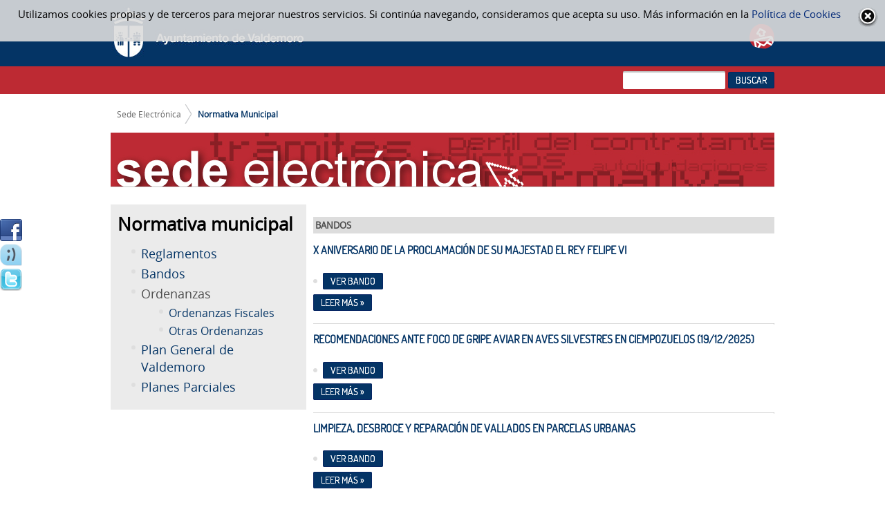

--- FILE ---
content_type: text/html;charset=UTF-8
request_url: https://sede.valdemoro.es/normativa-municipal;jsessionid=5785ECFC1310F07E324B205D10C47776
body_size: 6983
content:
<!DOCTYPE html> <html class="ltr" dir="ltr" lang="es-ES"> <head> <title>Normativa Municipal - Ayuntamiento de Valdemoro</title> <meta content="text/html; charset=UTF-8" http-equiv="content-type" /> <link href="https://sede.valdemoro.es/valdemoro-theme/images/favicon.ico" rel="Shortcut Icon" /> <link href="https&#x3a;&#x2f;&#x2f;sede&#x2e;valdemoro&#x2e;es&#x2f;normativa-municipal" rel="canonical" /> <link href="&#x2f;html&#x2f;css&#x2f;main&#x2e;css&#x3f;browserId&#x3d;other&#x26;themeId&#x3d;valdemoro_WAR_valdemorotheme&#x26;languageId&#x3d;es_ES&#x26;b&#x3d;6101&#x26;t&#x3d;1333360784000" rel="stylesheet" type="text/css" /> <link href="/html/portlet/journal_content/css/main.css?browserId=other&amp;themeId=valdemoro_WAR_valdemorotheme&amp;languageId=es_ES&amp;b=6101&amp;t=1737363973000" rel="stylesheet" type="text/css" /> <link href="/html/portlet/asset_publisher/css/main.css?browserId=other&amp;themeId=valdemoro_WAR_valdemorotheme&amp;languageId=es_ES&amp;b=6101&amp;t=1737363973000" rel="stylesheet" type="text/css" /> <script type="text/javascript">/*<![CDATA[*/var Liferay={Browser:{acceptsGzip:function(){return true},getMajorVersion:function(){return 131},getRevision:function(){return"537.36"},getVersion:function(){return"131.0.0.0"},isAir:function(){return false},isChrome:function(){return true},isFirefox:function(){return false},isGecko:function(){return true},isIe:function(){return false},isIphone:function(){return false},isLinux:function(){return false},isMac:function(){return true},isMobile:function(){return false},isMozilla:function(){return false},isOpera:function(){return false},isRtf:function(){return true},isSafari:function(){return true},isSun:function(){return false},isWap:function(){return false},isWapXhtml:function(){return false},isWebKit:function(){return true},isWindows:function(){return false},isWml:function(){return false}},Data:{isCustomizationView:function(){return false},notices:[null]},ThemeDisplay:{getCDNDynamicResourcesHost:function(){return""},getCDNHost:function(){return""},getCompanyId:function(){return"10154"},getCompanyGroupId:function(){return"10192"},getUserId:function(){return"10158"},getDoAsUserIdEncoded:function(){return""},getPlid:function(){return"1577415"},getLayoutId:function(){return"1308"},getLayoutURL:function(){return"https://sede.valdemoro.es/normativa-municipal"},isPrivateLayout:function(){return"false"},getParentLayoutId:function(){return"1206"},getScopeGroupId:function(){return"10180"},getScopeGroupIdOrLiveGroupId:function(){return"10180"},getParentGroupId:function(){return"10180"},isImpersonated:function(){return false},isSignedIn:function(){return false},getDefaultLanguageId:function(){return"es_ES"},getLanguageId:function(){return"es_ES"},isAddSessionIdToURL:function(){return true},isFreeformLayout:function(){return false},isStateExclusive:function(){return false},isStateMaximized:function(){return false},isStatePopUp:function(){return false},getPathContext:function(){return""},getPathImage:function(){return"/image"},getPathJavaScript:function(){return"/html/js"},getPathMain:function(){return"/c"},getPathThemeImages:function(){return"https://sede.valdemoro.es/valdemoro-theme/images"},getPathThemeRoot:function(){return"/valdemoro-theme/"},getURLControlPanel:function(){return"/group/control_panel;jsessionid=8398C01F730547EDD1657907C78EFDDB?doAsGroupId=10180&refererPlid=1577415"},getURLHome:function(){return"https://sede.valdemoro.es/sede"},getSessionId:function(){return"8398C01F730547EDD1657907C78EFDDB"},getPortletSetupShowBordersDefault:function(){return true}},PropsValues:{NTLM_AUTH_ENABLED:false}};var themeDisplay=Liferay.ThemeDisplay;Liferay.AUI={getBaseURL:function(){return"https://sede.valdemoro.es/html/js/aui/"},getCombine:function(){return true},getComboPath:function(){return"/combo/?browserId=other&minifierType=&languageId=es_ES&b=6101&t=1343734778000&p=/html/js&"},getFilter:function(){return{replaceStr:function(c,b,a){return b+"m="+(c.split("/html/js")[1]||"")},searchExp:"(\\?|&)/([^&]+)"}},getJavaScriptRootPath:function(){return"/html/js"},getLangPath:function(){return"aui_lang.jsp?browserId=other&themeId=valdemoro_WAR_valdemorotheme&colorSchemeId=01&minifierType=js&languageId=es_ES&b=6101&t=1343734778000"},getRootPath:function(){return"/html/js/aui/"}};window.YUI_config={base:Liferay.AUI.getBaseURL(),comboBase:Liferay.AUI.getComboPath(),fetchCSS:true,filter:Liferay.AUI.getFilter(),root:Liferay.AUI.getRootPath(),useBrowserConsole:false};Liferay.authToken="w4hJeiN3";Liferay.currentURL="\x2fnormativa-municipal\x3bjsessionid\x3d5785ECFC1310F07E324B205D10C47776";Liferay.currentURLEncoded="%2Fnormativa-municipal%3Bjsessionid%3D5785ECFC1310F07E324B205D10C47776";/*]]>*/</script> <script src="/html/js/barebone.jsp?browserId=other&amp;themeId=valdemoro_WAR_valdemorotheme&amp;colorSchemeId=01&amp;minifierType=js&amp;minifierBundleId=javascript.barebone.files&amp;languageId=es_ES&amp;b=6101&amp;t=1343734778000" type="text/javascript"></script> <script type="text/javascript">/*<![CDATA[*/Liferay.Portlet.list=["56_INSTANCE_Ajhep4fVIOYW","56_INSTANCE_nhmX0GqmZwb3","101_INSTANCE_ns0oIVXdsy4k"];/*]]>*/</script> <script type="text/javascript">/*<![CDATA[*/var _gaq=_gaq||[];_gaq.push(["_setAccount","G-CLD1T3YJYW"]);_gaq.push(["_trackPageview"]);(function(){var a=document.createElement("script");a.src=("https:"==document.location.protocol?"https://ssl":"http://www")+".google-analytics.com/ga.js";a.setAttribute("async","true");document.documentElement.firstChild.appendChild(a)})();/*]]>*/</script> <link class="lfr-css-file" href="https&#x3a;&#x2f;&#x2f;sede&#x2e;valdemoro&#x2e;es&#x2f;valdemoro-theme&#x2f;css&#x2f;main&#x2e;css&#x3f;browserId&#x3d;other&#x26;themeId&#x3d;valdemoro_WAR_valdemorotheme&#x26;languageId&#x3d;es_ES&#x26;b&#x3d;6101&#x26;t&#x3d;1737364107000" rel="stylesheet" type="text/css" /> <style type="text/css">#p_p_id_56_INSTANCE_nhmX0GqmZwb3_{background-color:#ebebeb;padding-top:10px;padding-right:10px;padding-bottom:10px;padding-left:10px}</style> <script src="/valdemoro-theme/js/jquery-1.9.0.min.js" type="text/javascript"></script> <script src="/valdemoro-theme/js/slider.js" type="text/javascript"></script> </head> <body class=" yui3-skin-sam controls-visible guest-site signed-out public-page site"> <div id="cookie-warning"> <script language="javascript"> $(document).ready( function() { $('#cookie-warning a.close-warning').one('click', function( event ){ event.preventDefault(); $( "#cookie-warning" ).fadeOut('slow', function() { $('#cookie-warning').remove(); }); }); function() { $('#cookie-warning a.close-warning').click(); } }); </script> Utilizamos cookies propias y de terceros para mejorar nuestros servicios. Si contin&uacute;a navegando, consideramos que acepta su uso. M&aacute;s informaci&oacute;n en la <a href="/politica-de-cookies" target="_blank">Pol&iacute;tica de Cookies</a> <img src="/valdemoro-theme/images/journal/form_builder_close.png" onclick="$('#cookie-warning').hide()" class="close-warning"> </div> <div id="wrapper"> <a href="#main-content" id="skip-to-content">Saltar al contenido</a> <header id="banner" role="banner"> <div id="heading"> <div id="site-info"> <h1 class="site-title"> <a class="logo custom-logo" href="http://www.valdemoro.es" title="Ir a Ayuntamiento de Valdemoro"> <img alt="Ayuntamiento de Valdemoro" height="74" src="/image/company_logo?img_id=10709&amp;t=1748935685090" width="281" /> </a> </h1> <h2 class="page-title"> <span>Normativa Municipal</span> </h2> </div> <ul class="social-bookmarks"> <li> <a href="http://www.valdemoro.es/contacto"> <img src="/valdemoro-theme/images/social_bookmarks/ico_correo.png" alt="Correo electrónico" title="Correo electrónico" /> </a> </li> </ul> </div> <div class="bg-navigation-search"> <div class="navigation-search"> <div class="search"> <form action="https://sede.valdemoro.es/normativa-municipal;jsessionid=8398C01F730547EDD1657907C78EFDDB?p_p_id=3&p_p_lifecycle=0&p_p_state=maximized&p_p_mode=view&p_p_col_count=1&_3_struts_action=%2Fsearch%2Fsearch&_3_redirect=%2Fnormativa-municipal%3Bjsessionid%3D5785ECFC1310F07E324B205D10C47776" method="get" name="ctem_3_fm" onSubmit="ctem_3_search(); return false;"> <input name="p_p_id" type="hidden" value="3" /><input name="p_p_lifecycle" type="hidden" value="0" /><input name="p_p_state" type="hidden" value="maximized" /><input name="p_p_mode" type="hidden" value="view" /><input name="p_p_col_count" type="hidden" value="1" /><input name="_3_struts_action" type="hidden" value="&#x2f;search&#x2f;search" /><input name="_3_redirect" type="hidden" value="&#x2f;normativa-municipal&#x3b;jsessionid&#x3d;5785ECFC1310F07E324B205D10C47776" /> <input name="_3_keywords" size="30" type="text" value="" /> <input class="aui-field-input aui-field-input-text"  id="groupId"  name="groupId"     type="hidden" value="0"   /> <input align="absmiddle" value="Buscar" type="submit" /> </form> </div> </div> </div> </header> <div id="content"> <nav class="site-breadcrumbs" id="breadcrumbs"> <h1> <span>Camino de migas</span> </h1> <ul class="breadcrumbs breadcrumbs-horizontal lfr-component"> <li class="first"><span><a href="https://sede.valdemoro.es/sede;jsessionid=8398C01F730547EDD1657907C78EFDDB" >Sede Electrónica</a></span></li><li class="last"><span><a href="https://sede.valdemoro.es/normativa-municipal;jsessionid=8398C01F730547EDD1657907C78EFDDB" >Normativa Municipal</a></span></li> </ul> </nav> <div class="portlet-boundary portlet-boundary_103_ portlet-static portlet-static-end " id="p_p_id_103_" > <span id="p_103"></span> <div class="portlet-body"> </div> </div> <div class="columns-1-2" id="main-content" role="main"> <div class="portlet-layout"> <div class="portlet-column portlet-column-only" id="column-1"> <div class="portlet-dropzone portlet-column-content portlet-column-content-only" id="layout-column_column-1"> <div class="portlet-boundary portlet-boundary_56_ portlet-static portlet-static-end portlet-borderless portlet-journal-content " id="p_p_id_56_INSTANCE_Ajhep4fVIOYW_" > <span id="p_56_INSTANCE_Ajhep4fVIOYW"></span> <div class="portlet-body"> <div class="portlet-borderless-container" style=""> <div class="portlet-body"> <div class="journal-content-article" id="article_10154_10180_928361_1.6"> <p> <a href="https://sede.valdemoro.es/sede"><img alt="" src="/documents/10180/306110/faldon-sede-electronica.jpg/09affc7b-d6f3-4c4f-b731-b2bd41ea9e7f?t=1401436112104" style="width: 960px; height: 79px;" /></a></p> </div> <div class="entry-links"> </div> </div> </div> </div> </div> </div> </div> </div> <div class="portlet-layout"> <div class="aui-w30 portlet-column portlet-column-first" id="column-2"> <div class="portlet-dropzone portlet-column-content portlet-column-content-first" id="layout-column_column-2"> <div class="portlet-boundary portlet-boundary_56_ portlet-static portlet-static-end portlet-borderless portlet-journal-content " id="p_p_id_56_INSTANCE_nhmX0GqmZwb3_" > <span id="p_56_INSTANCE_nhmX0GqmZwb3"></span> <div class="portlet-body"> <div class="portlet-borderless-container" style=""> <div class="portlet-body"> <div class="journal-content-article" id="article_10154_10180_1493637_1.9"> <p> <strong><span style="font-size:26px;"><span style="color: rgb(0, 0, 0);">Normativa municipal</span></span></strong></p> <ul> <li> <a href="https://sede.valdemoro.es/reglamentos" target="_blank"><span style="font-size:18px;">Reglamentos</span></a></li> <li> <span style="font-size:18px;"><a href="https://sede.valdemoro.es/bandos" target="_blank">Bandos</a></span></li> <li> <span style="font-size:18px;">Ordenanzas</span></li> <li style="margin-left: 40px;"> <span style="font-size:16px;"><a href="https://sede.valdemoro.es/ordenanzas-fiscales" target="_blank">Ordenanzas Fiscales</a></span></li> <li style="margin-left: 40px;"> <span style="font-size:16px;"><a href="https://sede.valdemoro.es/otras-ordenanzas" target="_blank">Otras Ordenanzas</a></span></li> <li> <a href="https://sede.valdemoro.es/plan-general-de-valdemoro"><span style="font-size:18px;"><span style="line-height: 22.399999618530273px;">Plan General de Valdemoro</span></span></a></li> <li> <a href="https://sede.valdemoro.es/planes-parciales"><span style="font-size:18px;"><span style="line-height: 22.399999618530273px;">Planes Parciales</span></span></a></li> </ul> </div> <div class="entry-links"> </div> </div> </div> </div> </div> </div> </div> <div class="aui-w70 portlet-column portlet-column-last" id="column-3"> <div class="portlet-dropzone portlet-column-content portlet-column-content-last" id="layout-column_column-3"> <div class="portlet-boundary portlet-boundary_101_ portlet-static portlet-static-end portlet-borderless portlet-asset-publisher " id="p_p_id_101_INSTANCE_ns0oIVXdsy4k_" > <span id="p_101_INSTANCE_ns0oIVXdsy4k"></span> <div class="portlet-body"> <div class="portlet-borderless-container" style=""> <div class="portlet-body"> <form action="" class="aui-form " id="_101_INSTANCE_ns0oIVXdsy4k_fm" method="post" name="_101_INSTANCE_ns0oIVXdsy4k_fm" > <input name="_101_INSTANCE_ns0oIVXdsy4k_formDate" type="hidden" value="1769533606882" /> <div class="lfr-meta-actions add-asset-selector"> </div> </form> <h3 class="asset-entries-group-label">Bandos</h3> <div class="asset-full-content no-title"> <div class="asset-content"> <div class="journal-content-article"> <div class="tmpl-generico-listado"> <div class="title"> X aniversario de la proclamación de su majestad el rey Felipe VI </div> <div class="summary"> <ul> <li> <a href="/documents/10180/2226558/bando+SSMM+2024.pdf/a6904b22-6d79-43e8-b65f-9fbadb76b0e1" target="_blank">Ver bando</a></li> </ul> <a href="https://sede.valdemoro.es/normativa-municipal/-/asset_publisher/ns0oIVXdsy4k/content/x-aniversario-de-la-proclamacion-de-su-majestad-el-rey-felipe-vi/maximized;jsessionid=8398C01F730547EDD1657907C78EFDDB?_101_INSTANCE_ns0oIVXdsy4k_redirect=https%3A%2F%2Fsede.valdemoro.es%2Fnormativa-municipal%3Bjsessionid%3D8398C01F730547EDD1657907C78EFDDB%3Fp_p_id%3D101_INSTANCE_ns0oIVXdsy4k%26p_p_lifecycle%3D0%26p_p_state%3Dnormal%26p_p_mode%3Dview%26p_p_col_id%3Dcolumn-3%26p_p_col_count%3D1&_101_INSTANCE_ns0oIVXdsy4k_no_template=true">Leer más &raquo;</a> </div> </div> </div> <br /> </div> <div class="asset-metadata"> </div> </div> <div class="separator"><!-- --></div> <div class="asset-full-content no-title"> <div class="asset-content"> <div class="journal-content-article"> <div class="tmpl-generico-listado"> <div class="title"> RECOMENDACIONES ANTE FOCO DE GRIPE AVIAR EN AVES SILVESTRES EN CIEMPOZUELOS (19/12/2025) </div> <div class="summary"> <ul> <li> <a href="/documents/10180/2226558/bando+2025+gripe+aviar+3.pdf/04da83d0-a381-4a0c-b274-e1c221190779" target="_blank">Ver bando</a></li> </ul> <a href="https://sede.valdemoro.es/normativa-municipal/-/asset_publisher/ns0oIVXdsy4k/content/recomendaciones-ante-foco-de-gripe-aviar-en-aves-silvestres-en-ciempozuelos-19-12-2025-/maximized;jsessionid=8398C01F730547EDD1657907C78EFDDB?_101_INSTANCE_ns0oIVXdsy4k_redirect=https%3A%2F%2Fsede.valdemoro.es%2Fnormativa-municipal%3Bjsessionid%3D8398C01F730547EDD1657907C78EFDDB%3Fp_p_id%3D101_INSTANCE_ns0oIVXdsy4k%26p_p_lifecycle%3D0%26p_p_state%3Dnormal%26p_p_mode%3Dview%26p_p_col_id%3Dcolumn-3%26p_p_col_count%3D1&_101_INSTANCE_ns0oIVXdsy4k_no_template=true">Leer más &raquo;</a> </div> </div> </div> <br /> </div> <div class="asset-metadata"> </div> </div> <div class="separator"><!-- --></div> <div class="asset-full-content no-title"> <div class="asset-content"> <div class="journal-content-article"> <div class="tmpl-generico-listado"> <div class="title"> LIMPIEZA, DESBROCE Y REPARACIÓN DE VALLADOS EN PARCELAS URBANAS </div> <div class="summary"> <ul> <li> <a href="/documents/10180/2226558/bando_2025_limpieza_viaria.pdf/dd0821fa-5619-45d6-b1c4-5c62caaeac5b" target="_blank">Ver Bando</a></li> </ul> <a href="https://sede.valdemoro.es/normativa-municipal/-/asset_publisher/ns0oIVXdsy4k/content/limpieza-desbroce-y-reparacion-de-vallados-en-parcelas-urbanas/maximized;jsessionid=8398C01F730547EDD1657907C78EFDDB?_101_INSTANCE_ns0oIVXdsy4k_redirect=https%3A%2F%2Fsede.valdemoro.es%2Fnormativa-municipal%3Bjsessionid%3D8398C01F730547EDD1657907C78EFDDB%3Fp_p_id%3D101_INSTANCE_ns0oIVXdsy4k%26p_p_lifecycle%3D0%26p_p_state%3Dnormal%26p_p_mode%3Dview%26p_p_col_id%3Dcolumn-3%26p_p_col_count%3D1&_101_INSTANCE_ns0oIVXdsy4k_no_template=true">Leer más &raquo;</a> </div> </div> </div> <br /> </div> <div class="asset-metadata"> </div> </div> <div class="separator"><!-- --></div> <div class="asset-full-content no-title"> <div class="asset-content"> <div class="journal-content-article"> <div class="tmpl-generico-listado"> <div class="title"> Bando de medidas ante un foco de gripe aviar en Ciempozuelos </div> <div class="summary"> <ul> <li> <a href="/documents/10180/2226558/bando+2025+gripe+aviar+2.pdf/b26411af-febb-42c3-bc47-0927e5afdf4a" target="_blank">Ver Bando</a></li> </ul> <a href="https://sede.valdemoro.es/normativa-municipal/-/asset_publisher/ns0oIVXdsy4k/content/bando-de-medidas-ante-un-foco-de-gripe-aviar-en-ciempozuelos/maximized;jsessionid=8398C01F730547EDD1657907C78EFDDB?_101_INSTANCE_ns0oIVXdsy4k_redirect=https%3A%2F%2Fsede.valdemoro.es%2Fnormativa-municipal%3Bjsessionid%3D8398C01F730547EDD1657907C78EFDDB%3Fp_p_id%3D101_INSTANCE_ns0oIVXdsy4k%26p_p_lifecycle%3D0%26p_p_state%3Dnormal%26p_p_mode%3Dview%26p_p_col_id%3Dcolumn-3%26p_p_col_count%3D1&_101_INSTANCE_ns0oIVXdsy4k_no_template=true">Leer más &raquo;</a> </div> </div> </div> <br /> </div> <div class="asset-metadata"> </div> </div> <div class="final-separator"><!-- --></div> <div class="taglib-page-iterator" id="_101_INSTANCE_ns0oIVXdsy4k_ocerSearchContainerPageIterator"> <div class="search-results"> Mostrando el intervalo 1 - 4 de 19 resultados. </div> <div class="search-pages"> <div class="delta-selector"> Resultados por página 4 </div> <div class="page-selector"> <span class="aui-field aui-field-select aui-field-menu"> <span class="aui-field-content"> <label class="aui-field-label-inline-label" for="ocerSearchContainerPageIterator_page"> Página <span class="aui-helper-hidden-accessible">(Cambiar el valor de este campo provocará que se recargue la página.)</span> </label> <span class='aui-field-element '> <select class="aui-field-input aui-field-input-select aui-field-input-menu" id="_101_INSTANCE_ns0oIVXdsy4k_ocerSearchContainerPageIterator_page" name="_101_INSTANCE_ns0oIVXdsy4k_page" onchange="_101_INSTANCE_ns0oIVXdsy4k_curupdateCur(this);" > <option selected value="1" > 1 </option> <option value="2" > 2 </option> <option value="3" > 3 </option> <option value="4" > 4 </option> <option value="5" > 5 </option> </select> </span> <span class="aui-suffix"> de 5 </span> </span> </span> </div> <div class="page-links"> <span class="first"> Primero </span> <span class="previous"> Anterior </span> <a class="next" href="https://sede.valdemoro.es/normativa-municipal;jsessionid=8398C01F730547EDD1657907C78EFDDB?p_p_id=101_INSTANCE_ns0oIVXdsy4k&amp;p_p_lifecycle=0&amp;p_p_state=normal&amp;p_p_mode=view&amp;p_p_col_id=column-3&amp;p_p_col_count=1&amp;_101_INSTANCE_ns0oIVXdsy4k_delta=4&amp;_101_INSTANCE_ns0oIVXdsy4k_keywords=&amp;_101_INSTANCE_ns0oIVXdsy4k_advancedSearch=false&amp;_101_INSTANCE_ns0oIVXdsy4k_andOperator=true&amp;p_r_p_564233524_resetCur=false&amp;cur=2" target="_self"> Siguiente </a> <a class="last" href="https://sede.valdemoro.es/normativa-municipal;jsessionid=8398C01F730547EDD1657907C78EFDDB?p_p_id=101_INSTANCE_ns0oIVXdsy4k&amp;p_p_lifecycle=0&amp;p_p_state=normal&amp;p_p_mode=view&amp;p_p_col_id=column-3&amp;p_p_col_count=1&amp;_101_INSTANCE_ns0oIVXdsy4k_delta=4&amp;_101_INSTANCE_ns0oIVXdsy4k_keywords=&amp;_101_INSTANCE_ns0oIVXdsy4k_advancedSearch=false&amp;_101_INSTANCE_ns0oIVXdsy4k_andOperator=true&amp;p_r_p_564233524_resetCur=false&amp;cur=5" target="_self"> Último </a> </div> </div> </div> </div> </div> </div> </div> </div> </div> </div> </div> <form action="#" id="hrefFm" method="post" name="hrefFm"> <span></span> </form> </div> <footer id="footer" role="contentinfo"> <div class="bg-footer-line-1"> <div class="line-1"> <div class="servicios"> <h2>Servicios de Interés</h2> <ul> <li><a href="http://www.valdemoro.es/agenda">Agenda</a></li> <li><a href="http://www.valdemoro.es/calendario-del-contribuyente">Calendario del Contribuyente</a></li> <li><a href="http://www.valdemoro.es/ayudas-y-subvenciones">Ayudas y Subvenciones</a></li> <li><a href="http://www.cofm.es/es/">Farmacias de Guardia</a></li> <li><a href="http://www.valdemoro.es/archivo-municipal">Archivo Municipal</a></li> <!-- <li><a href="http://www.valdemoro.es/preguntas-frecuentes">Preguntas Frecuentes</a></li> --> <li><a href="http://www.valdemoro.es/callejero">Callejero</a></li> <li><a href="https://sede.valdemoro.es/normativa-municipal">Bandos y Comunicados</a></li> <li><a href="http://www.valdemoro.es/direcciones-y-telefonos">Direcciones y Teléfonos</a></li> <li><a href="http://www.valdemoro.es/oferta-de-empleo-publico">Oferta de Empleo Público</a></li> <li><a href="http://www.valdemoro.es/enlaces-de-interes1">Enlaces de interés</a></li> <li><a href="http://www.valdemoro.es/album-fotografico">Álbum Fotográfico</a></li> </ul> </div> <div class="preguntas-siguenos"> <!-- <h2>Preguntas Frecuentes</h2> <ul class="listado-preguntas"> <li><a href="/preguntas-frecuentes/-/asset_publisher/MGSo4Bd4YjJs/content/¿como-puedo-domiciliar-mis-impuestos-municipales-/maximized">¿Cómo puedo domiciliar mis impuestos municipales?</a></li> <li><a href="/preguntas-frecuentes/-/asset_publisher/MGSo4Bd4YjJs/content/¿que-es-y-como-se-obtiene-el-d-n-i-electronico-/maximized">¿Cómo es y cómo se obtiene el D.N.I. Electrónico?</a></li> <li><a href="/preguntas-frecuentes/-/asset_publisher/MGSo4Bd4YjJs/content/¿como-se-obtienen-los-certificados-de-nacimiento-matrimonio-/maximized">¿Cómo se obtienen los Certificados de Nacimiento, Matrimonio,...</a></li> <li><a href="http://www.valdemoro.es/preguntas-frecuentes-empresa?p_p_auth=yG8PsGKl&p_p_id=101&p_p_lifecycle=0&p_p_state=maximized&p_p_mode=view&_101_struts_action=%2Fasset_publisher%2Fview_content&_101_assetEntryId=74633&_101_type=content&_101_urlTitle=%C2%BFque-es-un-certificado-digital-y-como-se-obtiene-&redirect=http%3A%2F%2Fwww.valdemoro.es%2Fpreguntas-frecuentes%3Fp_p_id%3D3%26p_p_lifecycle%3D0%26p_p_state%3Dmaximized%26p_p_mode%3Dview%26_3_assetCategoryTitles%3DInnovaci%25C3%25B3n%26_3_advancedSearch%3Dfalse%26_3_groupId%3D0%26_3_keywords%3Ddigital%26_3_delta%3D20%26_3_cur%3D1%26_3_struts_action%3D%252Fsearch%252Fsearch%26_3_format%3D%26_3_andOperator%3Dtrue">¿Qué es un Certificado Digital y cómo se obtiene?</a></li> </ul> --> <h2>Síguenos en:</h2> <ul class="social-bookmarks"> <li> <a href="http://www.valdemoro.es/contacto"> <img src="/valdemoro-theme/images/social_bookmarks/ico_correo.png" alt="Correo electrónico" title="Correo electrónico" /> </a> </li> </ul> </div> </div> </div> <div class="bg-footer-line-2"> <div class="line-2"> <div class="contact"> <p> Ayuntamiento de Valdemoro<br/> Plaza de la constitución, 11<br/> 28341 Valdemoro<br/> Teléfono: 91 809 98 90 </p> </div> <div class="menu"> <ul> <li class="first"><a href="/zona-privada">Zona Privada</a></li> <li><a href="http://www.valdemoro.es/aviso-legal">Aviso Legal</a></li> <li><a href="http://www.valdemoro.es/mapa-web">Mapa Web</a></li> <li class="last"><a href="http://www.valdemoro.es/contacto">Contacto</a></li> </ul> <span class="logo-footer"> <img src="/valdemoro-theme/images/valdemoro/logo_bc.png" alt="logo" class="logo-madrid"/> </span> </div> </div> </div> </footer> </div> <ul class="social-bookmarks-float"> <li> <a id="btShareFacebook" href="javascript:;"> <img src="/valdemoro-theme/images/social_bookmarks/socialFB.png" alt="Compartir en Facebook" title="Compartir en Facebook"/> </a> </li> <li> <a id="btShareTuenti" href="javascript:;"> <img src="/valdemoro-theme/images/social_bookmarks/socialTU.png" alt="Compartir en Tuenti" title="Compartir en Tuenti"/> </a> </li> <li> <a id="btShareTwitter" href="javascript:;"> <img src="/valdemoro-theme/images/social_bookmarks/socialTW.png" alt="Compartir en Twitter" title="Compartir en Twitter"/> </a> </li> </ul> </body> <script type="text/javascript">/*<![CDATA[*/Liferay.Util.addInputFocus();Liferay.Portlet.runtimePortletIds=["103"];/*]]>*/</script> <script type="text/javascript">/*<![CDATA[*/Liferay.Portlet.onLoad({canEditTitle:false,columnPos:0,isStatic:"end",namespacedId:"p_p_id_103_",portletId:"103",refreshURL:"\x2fc\x2fportal\x2frender_portlet\x3fp_l_id\x3d1577415\x26p_p_id\x3d103\x26p_p_lifecycle\x3d0\x26p_t_lifecycle\x3d0\x26p_p_state\x3dnormal\x26p_p_mode\x3dview\x26p_p_col_id\x3d\x26p_p_col_pos\x3d0\x26p_p_col_count\x3d0\x26p_p_isolated\x3d1\x26currentURL\x3d\x252Fnormativa-municipal\x253Bjsessionid\x253D5785ECFC1310F07E324B205D10C47776"});Liferay.Portlet.onLoad({canEditTitle:false,columnPos:0,isStatic:"end",namespacedId:"p_p_id_56_INSTANCE_Ajhep4fVIOYW_",portletId:"56_INSTANCE_Ajhep4fVIOYW",refreshURL:"\x2fc\x2fportal\x2frender_portlet\x3fp_l_id\x3d1577415\x26p_p_id\x3d56_INSTANCE_Ajhep4fVIOYW\x26p_p_lifecycle\x3d0\x26p_t_lifecycle\x3d0\x26p_p_state\x3dnormal\x26p_p_mode\x3dview\x26p_p_col_id\x3dcolumn-1\x26p_p_col_pos\x3d0\x26p_p_col_count\x3d1\x26p_p_isolated\x3d1\x26currentURL\x3d\x252Fnormativa-municipal\x253Bjsessionid\x253D5785ECFC1310F07E324B205D10C47776"});Liferay.Portlet.onLoad({canEditTitle:false,columnPos:0,isStatic:"end",namespacedId:"p_p_id_56_INSTANCE_nhmX0GqmZwb3_",portletId:"56_INSTANCE_nhmX0GqmZwb3",refreshURL:"\x2fc\x2fportal\x2frender_portlet\x3fp_l_id\x3d1577415\x26p_p_id\x3d56_INSTANCE_nhmX0GqmZwb3\x26p_p_lifecycle\x3d0\x26p_t_lifecycle\x3d0\x26p_p_state\x3dnormal\x26p_p_mode\x3dview\x26p_p_col_id\x3dcolumn-2\x26p_p_col_pos\x3d0\x26p_p_col_count\x3d1\x26p_p_isolated\x3d1\x26currentURL\x3d\x252Fnormativa-municipal\x253Bjsessionid\x253D5785ECFC1310F07E324B205D10C47776"});Liferay.provide(window,"_101_INSTANCE_ns0oIVXdsy4k_curupdateCur",function(c){var a=AUI();var d=a.one(c).val();if(true){var b="https://sede.valdemoro.es/normativa-municipal;jsessionid=8398C01F730547EDD1657907C78EFDDB?p_p_id=101_INSTANCE_ns0oIVXdsy4k&p_p_lifecycle=0&p_p_state=normal&p_p_mode=view&p_p_col_id=column-3&p_p_col_count=1&_101_INSTANCE_ns0oIVXdsy4k_delta=4&_101_INSTANCE_ns0oIVXdsy4k_keywords=&_101_INSTANCE_ns0oIVXdsy4k_advancedSearch=false&_101_INSTANCE_ns0oIVXdsy4k_andOperator=true&p_r_p_564233524_resetCur=false&_101_INSTANCE_ns0oIVXdsy4k_cur="+d+"";location.href=b}else{document._101_INSTANCE_ns0oIVXdsy4k_fm.cur.value=d}},["aui-base"]);Liferay.provide(window,"_101_INSTANCE_ns0oIVXdsy4k_deltaupdateDelta",function(c){var a=AUI();var d=a.one(c).val();if(true){var b="https://sede.valdemoro.es/normativa-municipal;jsessionid=8398C01F730547EDD1657907C78EFDDB?p_p_id=101_INSTANCE_ns0oIVXdsy4k&p_p_lifecycle=0&p_p_state=normal&p_p_mode=view&p_p_col_id=column-3&p_p_col_count=1&_101_INSTANCE_ns0oIVXdsy4k_keywords=&_101_INSTANCE_ns0oIVXdsy4k_advancedSearch=false&_101_INSTANCE_ns0oIVXdsy4k_andOperator=true&p_r_p_564233524_resetCur=false&_101_INSTANCE_ns0oIVXdsy4k_delta="+d+"";location.href=b}else{document._101_INSTANCE_ns0oIVXdsy4k_fm.delta.value=d}},["aui-base"]);Liferay.Portlet.onLoad({canEditTitle:false,columnPos:0,isStatic:"end",namespacedId:"p_p_id_101_INSTANCE_ns0oIVXdsy4k_",portletId:"101_INSTANCE_ns0oIVXdsy4k",refreshURL:"\x2fc\x2fportal\x2frender_portlet\x3fp_l_id\x3d1577415\x26p_p_id\x3d101_INSTANCE_ns0oIVXdsy4k\x26p_p_lifecycle\x3d0\x26p_t_lifecycle\x3d0\x26p_p_state\x3dnormal\x26p_p_mode\x3dview\x26p_p_col_id\x3dcolumn-3\x26p_p_col_pos\x3d0\x26p_p_col_count\x3d1\x26p_p_isolated\x3d1\x26currentURL\x3d\x252Fnormativa-municipal\x253Bjsessionid\x253D5785ECFC1310F07E324B205D10C47776"});function ctem_3_search(){var a=document.ctem_3_fm._3_keywords.value;a=a.replace(/^\s+|\s+$/,"");if(a!=""){document.ctem_3_fm.submit()}}AUI().use("aui-base","liferay-form","liferay-menu","liferay-notice","liferay-poller",function(a){(function(){Liferay.Form.register({id:"_101_INSTANCE_ns0oIVXdsy4k_fm",fieldRules:[]})})();(function(){Liferay.Util.addInputType();Liferay.Portlet.ready(function(b,c){Liferay.Util.addInputType(c)})})();(function(){new Liferay.Menu();var b=Liferay.Data.notices;for(var c=1;c<b.length;c++){new Liferay.Notice(b[c])}})()});/*]]>*/</script> <script src="https://sede.valdemoro.es/valdemoro-theme/js/main.js?browserId=other&amp;minifierType=js&amp;languageId=es_ES&amp;b=6101&amp;t=1737364107000" type="text/javascript"></script> <script type="text/javascript">/*<![CDATA[*/if(location.protocol=="http:"||location.protocol=="http"){if(location.protocol.slice(-1)==":"){window.location.protocol="https:"}else{window.location.protocol="https"}};/*]]>*/</script> </html> 

--- FILE ---
content_type: text/css
request_url: https://sede.valdemoro.es/html/css/taglib/calendar.css?browserId=other&themeId=valdemoro_WAR_valdemorotheme&languageId=es_ES&b=6101&t=1333360784000
body_size: 247
content:
.taglib-calendar {
  width: 190px; }

.taglib-calendar table {
  border: 1px solid #999;
  width: 100%; }

.taglib-calendar tr th, .taglib-calendar tr td {
  height: 25px;
  text-align: center;
  border-bottom: 1px solid #999; }

.taglib-calendar tr.portlet-section-header th, .taglib-calendar tr td {
  border: 1px solid #999;
  border-bottom: none;
  border-top: none;
  padding: 0;
  width: 26px; }

.taglib-calendar tr.portlet-section-header th.first, .taglib-calendar tr td.first {
  border-left: none; }

.taglib-calendar tr.portlet-section-header th.last, .taglib-calendar tr td.last {
  border-right: none; }

.taglib-calendar tr td a {
  display: block;
  height: 15px;
  padding: 5px 0; }

.taglib-calendar a:hover, .taglib-calendar a:focus {
  background-color: #ccc; }

.taglib-calendar .calendar-inactive {
  color: #999; }

.taglib-calendar .has-events a span {
  background: url(/valdemoro-theme/images/calendar/event_indicator.png) no-repeat 50% 95%;
  padding-bottom: 5px; }

.taglib-calendar .has-events.calendar-current-day a span {
  background-image: url(/valdemoro-theme/images/calendar/event_indicator_current.png); }



--- FILE ---
content_type: text/css
request_url: https://sede.valdemoro.es/valdemoro-theme/css/extras.css?browserId=other&themeId=valdemoro_WAR_valdemorotheme&languageId=es_ES&b=6101&t=1737364107000
body_size: 1747
content:
.aui-menu-content, body > .lfr-menu-list ul, .aui-underlay-content, .aui-dialog-content {
  -moz-box-shadow: 2px 4px 7px rgba(0, 0, 0, 0.5);
  -webkit-box-shadow: 2px 4px 7px rgba(0, 0, 0, 0.5);
  -o-box-shadow: 2px 4px 7px rgba(0, 0, 0, 0.5);
  box-shadow: 2px 4px 7px rgba(0, 0, 0, 0.5); }

.lfr-preview-file-image img, .lfr-translation-manager {
  -moz-box-shadow: 0 3px 5px -3px rgba(0, 0, 0, 0.8);
  -webkit-box-shadow: 0 3px 5px -3px rgba(0, 0, 0, 0.8);
  -o-box-shadow: 0 3px 5px -3px rgba(0, 0, 0, 0.8);
  box-shadow: 0 3px 5px -3px rgba(0, 0, 0, 0.8); }

.lfr-preview-file-image-current-column {
  -moz-box-shadow: inset 0 0 3px rgba(0, 0, 0, 0.8);
  -webkit-box-shadow: inset 0 0 3px rgba(0, 0, 0, 0.8);
  -o-box-shadow: inset 0 0 3px rgba(0, 0, 0, 0.8);
  box-shadow: inset 0 0 3px rgba(0, 0, 0, 0.8); }

.lfr-preview-file-image-current-column {
  -moz-box-shadow: inset 0 0 5px rgba(0, 0, 0, 0.8);
  -webkit-box-shadow: inset 0 0 5px rgba(0, 0, 0, 0.8);
  -o-box-shadow: inset 0 0 5px rgba(0, 0, 0, 0.8);
  box-shadow: inset 0 0 5px rgba(0, 0, 0, 0.8); }

.dockbar .menu-button-active .menu-button {
  -moz-box-shadow: inset 0 1px 5px rgba(0, 0, 0, 0.7);
  -webkit-box-shadow: inset 0 1px 5px rgba(0, 0, 0, 0.7);
  -o-box-shadow: inset 0 1px 5px rgba(0, 0, 0, 0.7);
  box-shadow: inset 0 1px 5px rgba(0, 0, 0, 0.7); }

.my-sites-menu .current-site a {
  -moz-box-shadow: inset 0 5px 15px rgba(255, 255, 255, 0.5);
  -webkit-box-shadow: inset 0 5px 15px rgba(255, 255, 255, 0.5);
  -o-box-shadow: inset 0 5px 15px rgba(255, 255, 255, 0.5);
  box-shadow: inset 0 5px 15px rgba(255, 255, 255, 0.5); }

.aui-dialog-hd {
  -moz-box-shadow: 1px 1px 0 white;
  -webkit-box-shadow: 1px 1px 0 white;
  -o-box-shadow: 1px 1px 0 white;
  box-shadow: 1px 1px 0 white; }

.lfr-translation-manager-translation.lfr-translation-manager-translation-editing {
  -moz-box-shadow: inset 0 0 2px #224fa8;
  -webkit-box-shadow: inset 0 0 2px #224fa8;
  -o-box-shadow: inset 0 0 2px #224fa8;
  box-shadow: inset 0 0 2px #224fa8; }

.lfr-search-combobox-item {
  -moz-border-radius: 1px;
  -webkit-border-radius: 1px;
  -o-border-radius: 1px;
  -ms-border-radius: 1px;
  -khtml-border-radius: 1px;
  border-radius: 1px; }

.lfr-search-combobox .aui-field-input-text {
  -moz-border-radius: 4px 1px 1px 4px;
  -webkit-border-radius: 4px 1px 1px 4px;
  -o-border-radius: 4px 1px 1px 4px;
  -ms-border-radius: 4px 1px 1px 4px;
  -khtml-border-radius: 4px 1px 1px 4px;
  border-radius: 4px 1px 1px 4px; }

.lfr-search-combobox .aui-button-input {
  -moz-border-radius: 1px 4px 4px 1px;
  -webkit-border-radius: 1px 4px 4px 1px;
  -o-border-radius: 1px 4px 4px 1px;
  -ms-border-radius: 1px 4px 4px 1px;
  -khtml-border-radius: 1px 4px 4px 1px;
  border-radius: 1px 4px 4px 1px; }

body > .lfr-menu-list, body > .lfr-menu-list ul, .lfr-actions, .aui-dialog-content, .aui-dialog .yui3-widget-hd, .modify-pages .delete-tab, input[type="submit"], input[type="button"], input[type="reset"], button, .tags-search-combobox .aui-field-input-text, .staging-icon-menu-container .staging-icon-menu.lfr-actions .lfr-trigger strong a, .active-area-proxy, .portlet-document-library .document-display-style .document-thumbnail img, .portlet-document-library-display .document-display-style .document-thumbnail img, .aui-paginator-link, .lfr-header-row .aui-toolbar-only, .lfr-translation-manager, .lfr-translation-manager-translation, .select-documents, .select-files, .taglib-ratings.stars:hover, .taglib-ratings.stars:hover .liferay-rating-vote, .rule-group-instance-container .rule-group-instance, .portlet-search .search-facet .facet-value, .lfr-api-results {
  -moz-border-radius: 4px;
  -webkit-border-radius: 4px;
  -o-border-radius: 4px;
  -ms-border-radius: 4px;
  -khtml-border-radius: 4px;
  border-radius: 4px; }

.lfr-header-row .aui-toolbar-content, .lfr-search-combobox, .select-documents, .select-files, .portlet-document-library div.document-display-style, .lfr-upload-container .upload-target, .lfr-upload-container .upload-file, .portlet-document-library .common-file-metadata-container.selected, .portlet-document-library-display .common-file-metadata-container.selected {
  -moz-border-radius: 5px;
  -webkit-border-radius: 5px;
  -o-border-radius: 5px;
  -ms-border-radius: 5px;
  -khtml-border-radius: 5px;
  border-radius: 5px; }

.portlet-journal .structure-tree .structure-field {
  -moz-border-radius: 6px;
  -webkit-border-radius: 6px;
  -o-border-radius: 6px;
  -ms-border-radius: 6px;
  -khtml-border-radius: 6px;
  border-radius: 6px; }

.aui-menu-content {
  -moz-border-radius-bottomleft: 4px;
  -webkit-border-bottom-left-radius: 4px;
  -o-border-bottom-left-radius: 4px;
  -ms-border-bottom-left-radius: 4px;
  -khtml-border-bottom-left-radius: 4px;
  border-bottom-left-radius: 4px;
  -moz-border-radius-bottomright: 4px;
  -webkit-border-bottom-right-radius: 4px;
  -o-border-bottom-right-radius: 4px;
  -ms-border-bottom-right-radius: 4px;
  -khtml-border-bottom-right-radius: 4px;
  border-bottom-right-radius: 4px; }

.aui-underlay-content {
  -moz-border-radius-bottomleft: 8px;
  -webkit-border-bottom-left-radius: 8px;
  -o-border-bottom-left-radius: 8px;
  -ms-border-bottom-left-radius: 8px;
  -khtml-border-bottom-left-radius: 8px;
  border-bottom-left-radius: 8px;
  -moz-border-radius-bottomright: 8px;
  -webkit-border-bottom-right-radius: 8px;
  -o-border-bottom-right-radius: 8px;
  -ms-border-bottom-right-radius: 8px;
  -khtml-border-bottom-right-radius: 8px;
  border-bottom-right-radius: 8px; }

.lfr-hudcrumbs ul {
  -moz-border-radius-topleft: 0;
  -webkit-border-top-left-radius: 0;
  -o-border-top-left-radius: 0;
  -ms-border-top-left-radius: 0;
  -khtml-border-top-left-radius: 0;
  border-top-left-radius: 0;
  -moz-border-radius-topright: 0;
  -webkit-border-top-right-radius: 0;
  -o-border-top-right-radius: 0;
  -ms-border-top-right-radius: 0;
  -khtml-border-top-right-radius: 0;
  border-top-right-radius: 0; }

.lfr-message .lfr-message-control {
  -moz-border-radius: 10px;
  -webkit-border-radius: 10px;
  -o-border-radius: 10px;
  -ms-border-radius: 10px;
  -khtml-border-radius: 10px;
  border-radius: 10px; }

.lfr-token, .layout-customizable-controls, .lfr-translation-manager-delete-translation {
  -moz-border-radius: 8px;
  -webkit-border-radius: 8px;
  -o-border-radius: 8px;
  -ms-border-radius: 8px;
  -khtml-border-radius: 8px;
  border-radius: 8px; }

.customizable-layout-column-content {
  -moz-border-radius: 6px;
  -webkit-border-radius: 6px;
  -o-border-radius: 6px;
  -ms-border-radius: 6px;
  -khtml-border-radius: 6px;
  border-radius: 6px; }

.lfr-upload-container .upload-target {
  -moz-box-shadow: inset 0 0 1px white;
  -webkit-box-shadow: inset 0 0 1px white;
  -o-box-shadow: inset 0 0 1px white;
  box-shadow: inset 0 0 1px white;
  *zoom: 1;
  filter: progid:DXImageTransform.Microsoft.gradient(gradientType=0, startColorstr='#FF8FBE31', endColorstr='#FF729A22');
  background-image: -webkit-gradient(linear, 50%, 50%, color-stop(0%, #8fbe31), color-stop(85%, #729a22));
  background-image: -webkit-linear-gradient(50%, #8fbe31 0%, #729a22 85%);
  background-image: -moz-linear-gradient(50%, #8fbe31 0%, #729a22 85%);
  background-image: -o-linear-gradient(50%, #8fbe31 0%, #729a22 85%);
  background-image: -ms-linear-gradient(50%, #8fbe31 0%, #729a22 85%);
  background-image: linear-gradient(50%, #8fbe31 0%, #729a22 85%); }

.live-view .staging-tabview-list {
  *zoom: 1;
  filter: progid:DXImageTransform.Microsoft.gradient(gradientType=0, startColorstr='#FFE3F8DF', endColorstr='#FFC4F0BC'); }

.staging-tabview-list {
  -moz-border-radius: 0;
  -webkit-border-radius: 0;
  -o-border-radius: 0;
  -ms-border-radius: 0;
  -khtml-border-radius: 0;
  border-radius: 0; }

.staging-bar {
  -moz-box-shadow: inset 0 3em 1em rgba(0, 0, 0, 0.8);
  -webkit-box-shadow: inset 0 3em 1em rgba(0, 0, 0, 0.8);
  -o-box-shadow: inset 0 3em 1em rgba(0, 0, 0, 0.8);
  box-shadow: inset 0 3em 1em rgba(0, 0, 0, 0.8); }

.staging-tabview-list .aui-tab-active .aui-tab-content, .site-variations-tabview-list .aui-tab-content {
  -moz-box-shadow: none;
  -webkit-box-shadow: none;
  -o-box-shadow: none;
  box-shadow: none; }

.staging-tabview-list {
  -moz-border-radius: 0;
  -webkit-border-radius: 0;
  -o-border-radius: 0;
  -ms-border-radius: 0;
  -khtml-border-radius: 0;
  border-radius: 0;
  -moz-box-shadow: inset 0 0.75em 0.75em rgba(255, 255, 255, 0.55);
  -webkit-box-shadow: inset 0 0.75em 0.75em rgba(255, 255, 255, 0.55);
  -o-box-shadow: inset 0 0.75em 0.75em rgba(255, 255, 255, 0.55);
  box-shadow: inset 0 0.75em 0.75em rgba(255, 255, 255, 0.55);
  background-image: -webkit-gradient(linear, 0 0, 0 0, color-stop(0%, rgba(0, 0, 0, 0.06)), color-stop(25%, rgba(0, 0, 0, 0.06)), color-stop(25%, rgba(0, 0, 0, 0)), color-stop(50%, rgba(0, 0, 0, 0)), color-stop(50%, rgba(0, 0, 0, 0.06)), color-stop(75%, rgba(0, 0, 0, 0.06)), color-stop(75%, rgba(0, 0, 0, 0)), color-stop(100%, rgba(0, 0, 0, 0)));
  background-image: -webkit-linear-gradient(0 0, rgba(0, 0, 0, 0.06), rgba(0, 0, 0, 0.06) 25%, rgba(0, 0, 0, 0) 25%, rgba(0, 0, 0, 0) 50%, rgba(0, 0, 0, 0.06) 50%, rgba(0, 0, 0, 0.06) 75%, rgba(0, 0, 0, 0) 75%, rgba(0, 0, 0, 0));
  background-image: -moz-linear-gradient(0 0, rgba(0, 0, 0, 0.06), rgba(0, 0, 0, 0.06) 25%, rgba(0, 0, 0, 0) 25%, rgba(0, 0, 0, 0) 50%, rgba(0, 0, 0, 0.06) 50%, rgba(0, 0, 0, 0.06) 75%, rgba(0, 0, 0, 0) 75%, rgba(0, 0, 0, 0));
  background-image: -o-linear-gradient(0 0, rgba(0, 0, 0, 0.06), rgba(0, 0, 0, 0.06) 25%, rgba(0, 0, 0, 0) 25%, rgba(0, 0, 0, 0) 50%, rgba(0, 0, 0, 0.06) 50%, rgba(0, 0, 0, 0.06) 75%, rgba(0, 0, 0, 0) 75%, rgba(0, 0, 0, 0));
  background-image: -ms-linear-gradient(0 0, rgba(0, 0, 0, 0.06), rgba(0, 0, 0, 0.06) 25%, rgba(0, 0, 0, 0) 25%, rgba(0, 0, 0, 0) 50%, rgba(0, 0, 0, 0.06) 50%, rgba(0, 0, 0, 0.06) 75%, rgba(0, 0, 0, 0) 75%, rgba(0, 0, 0, 0));
  background-image: linear-gradient(0 0, rgba(0, 0, 0, 0.06), rgba(0, 0, 0, 0.06) 25%, rgba(0, 0, 0, 0) 25%, rgba(0, 0, 0, 0) 50%, rgba(0, 0, 0, 0.06) 50%, rgba(0, 0, 0, 0.06) 75%, rgba(0, 0, 0, 0) 75%, rgba(0, 0, 0, 0));
  *zoom: 1;
  filter: progid:DXImageTransform.Microsoft.gradient(gradientType=0, startColorstr='#FFFFEED4', endColorstr='#FFFFDBA6');
  background-size: 100px 100px; }

.portlet-staging-bar .staging-bar .site-variations-tabview-list {
  -moz-box-shadow: 0 1px 5px rgba(0, 0, 0, 0.8) inset, 1px 3px 8px rgba(0, 0, 0, 0.8);
  -webkit-box-shadow: 0 1px 5px rgba(0, 0, 0, 0.8) inset, 1px 3px 8px rgba(0, 0, 0, 0.8);
  -o-box-shadow: 0 1px 5px rgba(0, 0, 0, 0.8) inset, 1px 3px 8px rgba(0, 0, 0, 0.8);
  box-shadow: 0 1px 5px rgba(0, 0, 0, 0.8) inset, 1px 3px 8px rgba(0, 0, 0, 0.8);
  background-image: -webkit-gradient(linear, 50% 100%, 50% 0%, color-stop(0%, #777777), color-stop(80%, #333333), color-stop(100%, #333333));
  background-image: -webkit-linear-gradient(center bottom, #777777, #333333 80%, #333333);
  background-image: -moz-linear-gradient(center bottom, #777777, #333333 80%, #333333);
  background-image: -o-linear-gradient(center bottom, #777777, #333333 80%, #333333);
  background-image: -ms-linear-gradient(center bottom, #777777, #333333 80%, #333333);
  background-image: linear-gradient(center bottom, #777777, #333333 80%, #333333); }

.rule-group-instance-container .rule-group-instance {
  -moz-box-shadow: 1px 1px 2px #999999;
  -webkit-box-shadow: 1px 1px 2px #999999;
  -o-box-shadow: 1px 1px 2px #999999;
  box-shadow: 1px 1px 2px #999999; }

.lfr-action-label {
  -moz-border-radius: 2px;
  -webkit-border-radius: 2px;
  -o-border-radius: 2px;
  -ms-border-radius: 2px;
  -khtml-border-radius: 2px;
  border-radius: 2px; }

.lfr-api-service-search .aui-field-input {
  -moz-box-sizing: border-box;
  -webkit-box-sizing: border-box;
  -ms-box-sizing: border-box;
  box-sizing: border-box; }



--- FILE ---
content_type: text/css
request_url: https://sede.valdemoro.es/valdemoro-theme/css/color_schemes/orange.css?browserId=other&themeId=valdemoro_WAR_valdemorotheme&languageId=es_ES&b=6101&t=1737364107000
body_size: 1447
content:
body.orange, .orange .portlet {
  background-color: #F3F1EF; }

.orange .logo .current-site {
  background-color: #BFB8A7; }

.orange .aui-state-hover {
  background-color: #DAC8BA;
  background-image: url(/html/themes/classic/images/color_schemes/orange/application/state_hover_bg.png);
  border-color: #837062; }

.orange .aui-icon {
  background-image: url(/html/themes/classic/images/color_schemes/orange/aui/icon_sprite.png); }

/* ---------- Links ---------- */
.orange a {
  color: #7D745B; }

.orange a:hover {
  color: #CD7700; }

/* ---------- Application styling ---------- */
.orange .results-header {
  background-color: #DDD9D2; }

.orange .results-row.alt td {
  background-color: #E7E4DE; }

.orange .results-row.hover td {
  background-color: #CDC7BD; }

.orange .drop-area {
  background-color: #DED8D4; }

.orange .aui-resizable-proxy {
  border-color: #968A83; }

.orange .aui-sortable-proxy {
  background-color: #827972; }

.orange .aui-menugroup-content h4 {
  background-color: #DFDCD3;
  color: #7D745B; }

.orange .aui-menu-content li a, .orange .lfr-menu-list ul li a {
  color: #34322C; }

.orange .my-sites-menu .current-site {
  border-color: #81641D; }

.orange .my-sites-menu .current-site a {
  background-color: #BB8F30;
  color: #FFF; }

.orange .aui-menu-content li a.aui-focus, .orange .lfr-menu-list ul a.aui-focus, .orange .lfr-menu-expanded li a:focus {
  background-color: #7D745B;
  color: #FFF;
  text-shadow: -1px -1px #34322c; }

.orange .aui-tab {
  background: none; }

.orange .aui-tab-active {
  background-color: #333; }

.orange .aui-tab-active, .orange .aui-tab-active a {
  color: #FFF; }

.orange .portlet-communities .lfr-current-theme, .orange .portlet-enterprise-admin .lfr-current-theme {
  background-color: #F8F4F1;
  border-color: #968A83; }

.orange .portlet-communities .theme-entry, .orange .portlet-communities .lfr-current-theme .theme-screenshot, .orange .portlet-enterprise-admin .theme-entry, .orange .portlet-enterprise-admin .lfr-current-theme .theme-screenshot {
  border-color: #BDB4AF; }

.orange .portlet-communities .theme-entry .theme-title, .orange .portlet-enterprise-admin .theme-entry .theme-title {
  background-color: #948D88;
  border-color: #968A83; }

.orange .portlet-communities .lfr-theme-list h3, .orange .portlet-enterprise-admin .lfr-theme-list h3 {
  background-color: #DED8D4; }

.orange .portlet-communities .selected-color-scheme .theme-entry, .orange .portlet-enterprise-admin .selected-color-scheme .theme-entry {
  border-color: #9A6F33; }

.orange .portlet-communities .lfr-theme-list .theme-entry:hover, .orange .portlet-enterprise-admin .lfr-theme-list .theme-entry:hover {
  background-color: #FFEEE0;
  border-color: #E0BDA8;
  color: #C9B09F; }

.orange .portlet-communities .theme-entry:hover .theme-thumbnail, .orange .portlet-enterprise-admin .theme-entry:hover .theme-thumbnail {
  border-color: #E0BDA8; }

.orange .portlet-document-library .detail-column-last {
  background-color: #FFE9D8; }

.orange .portlet-document-library .detail-column-last .detail-column-content {
  border-color: #DAA489; }

.orange .dockbar {
  background-color: #AFA798;
  background-image: url(/html/themes/classic/images/color_schemes/orange/dockbar/dockbar_bg.png); }

.orange .dockbar .menu-button-active {
  background-color: #DBAC5C;
  background-image: url(/html/themes/classic/images/color_schemes/orange/dockbar/button_active_bg.png); }

.orange .dockbar .menu-button-active a {
  color: #FFF; }

.orange .aui-portal-layout-drag-indicator {
  background-color: #B6A63C; }

.orange .aui-autocomplete-results-content {
  border-color: #F5D599; }

.orange .aui-autocomplete-selected {
  background-color: #F7F0E0;
  border-color: #EAD8A4; }

.orange .aui-textboxlistentry {
  background-color: #F4EACB;
  border-color: #EAD8A4; }

.orange .aui-textboxlistentry-focused {
  background-color: #B6A63C;
  border-color: #4F4534; }

.orange .aui-textboxlistentry-close-hover {
  background-color: #EAD8A4; }

/* ---------- Portlet wrapper and icons ---------- */
.orange .portlet {
  border-color: #968A83; }

.orange .portlet-topper {
  background-color: #D9DDD3;
  border-bottom-color: #B7BCAE; }

.orange .panel-page .portlet-topper {
  border-bottom-color: #968A83; }

.orange .portlet-section-selected, .orange .portlet-section-selected a {
  background-color: #968A83; }

.orange .portlet-section-selected a:hover, .orange .portlet-section-selected a:focus {
  background-color: #968A83; }

/* ---------- Calendar portlet ---------- */
.orange .portlet-calendar .calendar-day .day-text {
  background-color: #968A83; }

.orange .taglib-calendar tr td a {
  background-color: #EFF3EA; }

.orange .taglib-calendar tr td a:hover {
  background-color: #968A83; }

.orange .taglib-calendar .calendar-current-day a {
  border-color: #968A83;
  color: #5F9930; }

.orange .portlet-calendar .taglib-calendar tr td.calendar-current-day a:hover, .orange .portlet-calendar .taglib-calendar tr td.calendar-current-day a:focus {
  background-color: #F2FFDF;
  border-color: #B7BCAE;
  color: #5BCC00; }

.orange .taglib-calendar .calendar-current-day, .orange .taglib-calendar .calendar-current-day a {
  background-color: #FFF; }

.orange .taglib-calendar tr td.calendar-inactive {
  color: #BEC4B5; }

/* ---------- Miscellaneous portlet styles ---------- */
.orange .journal-template-error .scroll-pane pre span {
  background-color: #BEC4B5; }

.orange .restricted * {
  color: #968A83; }

.orange .lfr-actions .lfr-trigger li a:hover {
  background-color: #968A83; }

.orange .lfr-tag-selector-popup .aui-textfield-content {
  background-color: #DED8D4;
  border-color: #BDB4AF; }

/* This CSS sets the default styles for forms. */
.orange input[type="submit"], .orange input[type="button"], .orange input[type="reset"], .orange button, .orange .lfr-actions, .orange .lfr-actions ul {
  color: #4F4534; }

.orange input[type="submit"]:hover, .orange input[type="button"]:hover, .orange input[type="reset"]:hover, .orange button:hover, .orange .lfr-actions:hover, .orange .lfr-actions:hover ul {
  background-color: #DAC8BA;
  background-image: url(/html/themes/classic/images/color_schemes/orange/application/state_hover_bg.png);
  border-color: #837062;
  color: #9A6F33; }

.orange input[type="submit"]:focus, .orange input[type="button"]:focus, .orange input[type="reset"]:focus, .orange button:focus, .orange .lfr-actions:focus, .orange .lfr-actions:focus ul {
  background-color: #ECECEC;
  background-image: url(/html/themes/classic/images/application/state_active_bg.png); }

/* ---------- IE6 chokes on attribute selectors in a chain, so we separate them into their own rule ---------- */
.ie6 .orange input.submit, .ie6 .orange input.button, .ie6 .orange button, .ie6 .orange .aui-button-disabled input.submit, .ie6 .orange .aui-button-disabled input.button, .ie6 .orange .aui-button-disabled button {
  color: #4F4534; }

/* ---------- Site breadcrumbs ---------- */
.orange .site-breadcrumbs li.first a {
  color: #9A6F33; }

.orange .site-breadcrumbs li.last a {
  color: #67604B; }

.orange .lfr-hudcrumbs .breadcrumbs li a, .orange .lfr-hudcrumbs .breadcrumbs li span {
  color: #FFF; }

